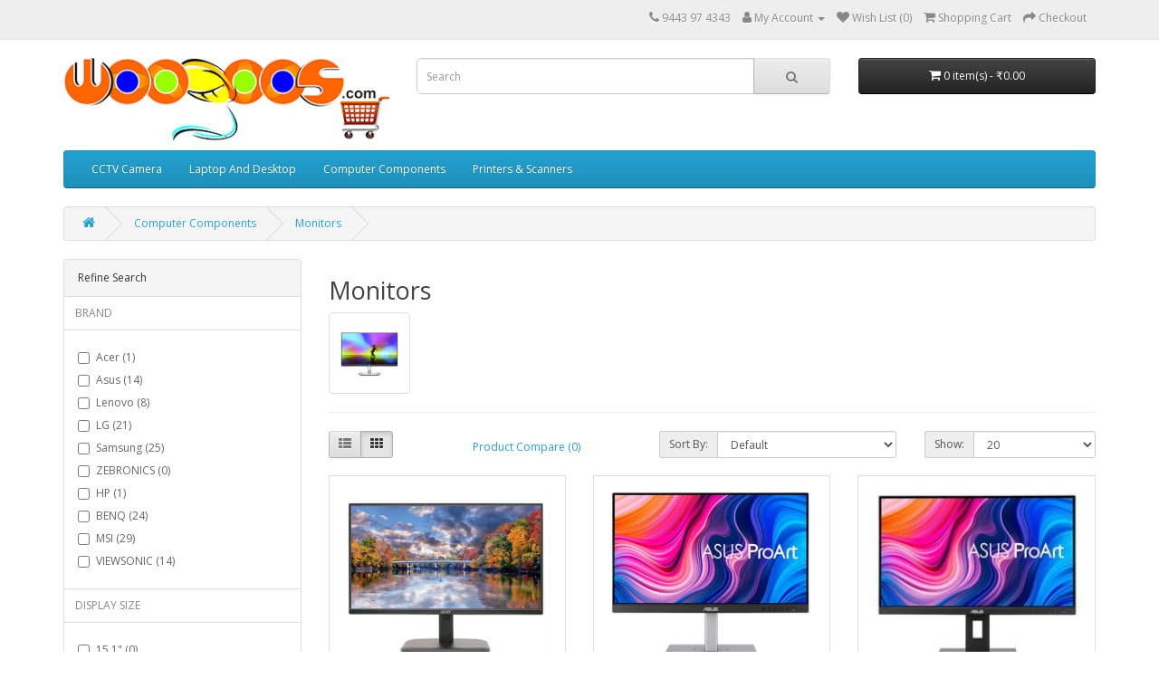

--- FILE ---
content_type: text/html; charset=utf-8
request_url: https://woogoos.com/index.php?route=product/category&path=25_28
body_size: 8696
content:
<!DOCTYPE html>
<!--[if IE]><![endif]-->
<!--[if IE 8 ]><html dir="ltr" lang="en" class="ie8"><![endif]-->
<!--[if IE 9 ]><html dir="ltr" lang="en" class="ie9"><![endif]-->
<!--[if (gt IE 9)|!(IE)]><!-->
<html dir="ltr" lang="en">
<!--<![endif]-->
<head>
<meta charset="UTF-8" />
<meta name="viewport" content="width=device-width, initial-scale=1">
<meta http-equiv="X-UA-Compatible" content="IE=edge">
<title>Monitors</title>
<base href="https://woogoos.com/" />
<script src="catalog/view/javascript/jquery/jquery-2.1.1.min.js" type="text/javascript"></script>
<link href="catalog/view/javascript/bootstrap/css/bootstrap.min.css" rel="stylesheet" media="screen" />
<script src="catalog/view/javascript/bootstrap/js/bootstrap.min.js" type="text/javascript"></script>
<link href="catalog/view/javascript/font-awesome/css/font-awesome.min.css" rel="stylesheet" type="text/css" />
<link href="//fonts.googleapis.com/css?family=Open+Sans:400,400i,300,700" rel="stylesheet" type="text/css" />
<link href="catalog/view/theme/default/stylesheet/stylesheet.css" rel="stylesheet">
<script src="catalog/view/javascript/common.js" type="text/javascript"></script>
<link href="https://woogoos.com/index.php?route=product/category&amp;path=28" rel="canonical" />
<link href="https://woogoos.com/index.php?route=product/category&amp;path=28&amp;page=2" rel="next" />
<link href="https://woogoos.com/image/catalog/cart.png" rel="icon" />

			</head>
						 
			
<body>
<nav id="top">
  <div class="container"> 
    
    <div id="top-links" class="nav pull-right">
      <ul class="list-inline">
        <li><a href="https://woogoos.com/index.php?route=information/contact"><i class="fa fa-phone"></i></a> <span class="hidden-xs hidden-sm hidden-md">9443 97 4343</span></li>
        <li class="dropdown"><a href="https://woogoos.com/index.php?route=account/account" title="My Account" class="dropdown-toggle" data-toggle="dropdown"><i class="fa fa-user"></i> <span class="hidden-xs hidden-sm hidden-md">My Account</span> <span class="caret"></span></a>
          <ul class="dropdown-menu dropdown-menu-right">
                        <li><a href="https://woogoos.com/index.php?route=account/register">Register</a></li>
            <li><a href="https://woogoos.com/index.php?route=account/login">Login</a></li>
                      </ul>
        </li>
        <li><a href="https://woogoos.com/index.php?route=account/wishlist" id="wishlist-total" title="Wish List (0)"><i class="fa fa-heart"></i> <span class="hidden-xs hidden-sm hidden-md">Wish List (0)</span></a></li>
        <li><a href="https://woogoos.com/index.php?route=checkout/cart" title="Shopping Cart"><i class="fa fa-shopping-cart"></i> <span class="hidden-xs hidden-sm hidden-md">Shopping Cart</span></a></li>
        <li><a href="https://woogoos.com/index.php?route=checkout/checkout" title="Checkout"><i class="fa fa-share"></i> <span class="hidden-xs hidden-sm hidden-md">Checkout</span></a></li>
      </ul>
    </div>
  </div>
</nav>
<header>
  <div class="container">
    <div class="row">
      <div class="col-sm-4">
        <div id="logo"><a href="https://woogoos.com/index.php?route=common/home"><img src="https://woogoos.com/image/catalog/logo/Woogoos.png" title="woogoos (WINTECH)" alt="woogoos (WINTECH)" class="img-responsive" /></a></div>
      </div>
      <div class="col-sm-5"><div id="search" class="input-group">
  <input type="text" name="search" value="" placeholder="Search" class="form-control input-lg" />
  <span class="input-group-btn">
    <button type="button" class="btn btn-default btn-lg"><i class="fa fa-search"></i></button>
  </span>
</div></div>
      <div class="col-sm-3"><div id="cart" class="btn-group btn-block">
  <button type="button" data-toggle="dropdown" data-loading-text="Loading..." class="btn btn-inverse btn-block btn-lg dropdown-toggle"><i class="fa fa-shopping-cart"></i> <span id="cart-total">0 item(s) - ₹0.00</span></button>
  <ul class="dropdown-menu pull-right">
        <li>
      <p class="text-center">Your shopping cart is empty!</p>
    </li>
      </ul>
</div>
</div>
    </div>
  </div>
</header>
<div class="container">
  <nav id="menu" class="navbar">
    <div class="navbar-header"><span id="category" class="visible-xs">Categories</span>
      <button type="button" class="btn btn-navbar navbar-toggle" data-toggle="collapse" data-target=".navbar-ex1-collapse"><i class="fa fa-bars"></i></button>
    </div>
    <div class="collapse navbar-collapse navbar-ex1-collapse">
      <ul class="nav navbar-nav">
                        <li class="dropdown"><a href="https://woogoos.com/index.php?route=product/category&amp;path=70" class="dropdown-toggle" data-toggle="dropdown">CCTV Camera</a>
          <div class="dropdown-menu">
            <div class="dropdown-inner">               <ul class="list-unstyled">
                                <li><a href="https://woogoos.com/index.php?route=product/category&amp;path=70_108">Adapter (8)</a></li>
                                <li><a href="https://woogoos.com/index.php?route=product/category&amp;path=70_71">Cameras (61)</a></li>
                                <li><a href="https://woogoos.com/index.php?route=product/category&amp;path=70_72">Camera Accessories (31)</a></li>
                                <li><a href="https://woogoos.com/index.php?route=product/category&amp;path=70_91">DVR (13)</a></li>
                                <li><a href="https://woogoos.com/index.php?route=product/category&amp;path=70_107">NVR (16)</a></li>
                                <li><a href="https://woogoos.com/index.php?route=product/category&amp;path=70_93">Power Supply (10)</a></li>
                                <li><a href="https://woogoos.com/index.php?route=product/category&amp;path=70_92">Rack (9)</a></li>
                                <li><a href="https://woogoos.com/index.php?route=product/category&amp;path=70_121">XVR (7)</a></li>
                                <li><a href="https://woogoos.com/index.php?route=product/category&amp;path=70_106">COMBO (12)</a></li>
                              </ul>
              </div>
            <a href="https://woogoos.com/index.php?route=product/category&amp;path=70" class="see-all">Show All CCTV Camera</a> </div>
        </li>
                                <li class="dropdown"><a href="https://woogoos.com/index.php?route=product/category&amp;path=18" class="dropdown-toggle" data-toggle="dropdown">Laptop And Desktop</a>
          <div class="dropdown-menu">
            <div class="dropdown-inner">               <ul class="list-unstyled">
                                <li><a href="https://woogoos.com/index.php?route=product/category&amp;path=18_45">Assembled (12)</a></li>
                                <li><a href="https://woogoos.com/index.php?route=product/category&amp;path=18_46">Laptop (0)</a></li>
                              </ul>
              </div>
            <a href="https://woogoos.com/index.php?route=product/category&amp;path=18" class="see-all">Show All Laptop And Desktop</a> </div>
        </li>
                                <li class="dropdown"><a href="https://woogoos.com/index.php?route=product/category&amp;path=25" class="dropdown-toggle" data-toggle="dropdown">Computer Components</a>
          <div class="dropdown-menu">
            <div class="dropdown-inner">               <ul class="list-unstyled">
                                <li><a href="https://woogoos.com/index.php?route=product/category&amp;path=25_31">Processors (63)</a></li>
                                <li><a href="https://woogoos.com/index.php?route=product/category&amp;path=25_35">Storage (37)</a></li>
                                <li><a href="https://woogoos.com/index.php?route=product/category&amp;path=25_62">MotherBoards (69)</a></li>
                                <li><a href="https://woogoos.com/index.php?route=product/category&amp;path=25_66">Ram (58)</a></li>
                                <li><a href="https://woogoos.com/index.php?route=product/category&amp;path=25_101">Cabinet (63)</a></li>
                                <li><a href="https://woogoos.com/index.php?route=product/category&amp;path=25_76">SMPS (22)</a></li>
                                <li><a href="https://woogoos.com/index.php?route=product/category&amp;path=25_98">Graphic Card (34)</a></li>
                                <li><a href="https://woogoos.com/index.php?route=product/category&amp;path=25_61">Keyboard &amp; Mouse (22)</a></li>
                                <li><a href="https://woogoos.com/index.php?route=product/category&amp;path=25_28">Monitors (143)</a></li>
                                <li><a href="https://woogoos.com/index.php?route=product/category&amp;path=25_30">UPS (19)</a></li>
                                <li><a href="https://woogoos.com/index.php?route=product/category&amp;path=25_32">Web Cameras (18)</a></li>
                              </ul>
              </div>
            <a href="https://woogoos.com/index.php?route=product/category&amp;path=25" class="see-all">Show All Computer Components</a> </div>
        </li>
                                <li class="dropdown"><a href="https://woogoos.com/index.php?route=product/category&amp;path=20" class="dropdown-toggle" data-toggle="dropdown">Printers &amp; Scanners</a>
          <div class="dropdown-menu">
            <div class="dropdown-inner">               <ul class="list-unstyled">
                                <li><a href="https://woogoos.com/index.php?route=product/category&amp;path=20_27">Printers (9)</a></li>
                                <li><a href="https://woogoos.com/index.php?route=product/category&amp;path=20_26">Scanners (6)</a></li>
                              </ul>
              </div>
            <a href="https://woogoos.com/index.php?route=product/category&amp;path=20" class="see-all">Show All Printers &amp; Scanners</a> </div>
        </li>
                      </ul>
    </div>
  </nav>
</div>
 
<div id="product-category" class="container">
  <ul class="breadcrumb">
        <li><a href="https://woogoos.com/index.php?route=common/home"><i class="fa fa-home"></i></a></li>
        <li><a href="https://woogoos.com/index.php?route=product/category&amp;path=25">Computer Components</a></li>
        <li><a href="https://woogoos.com/index.php?route=product/category&amp;path=25_28">Monitors</a></li>
      </ul>
  <div class="row"><aside id="column-left" class="col-sm-3 hidden-xs">
    <div class="panel panel-default">
  <div class="panel-heading">Refine Search</div>
  <div class="list-group">  <a class="list-group-item">BRAND</a>
    <div class="list-group-item">
      <div id="filter-group2">        <div class="checkbox">
          <label>            <input type="checkbox" name="filter[]" value="74" />
            Acer (1)
            </label>
        </div>
                <div class="checkbox">
          <label>            <input type="checkbox" name="filter[]" value="23" />
            Asus (14)
            </label>
        </div>
                <div class="checkbox">
          <label>            <input type="checkbox" name="filter[]" value="26" />
            Lenovo (8)
            </label>
        </div>
                <div class="checkbox">
          <label>            <input type="checkbox" name="filter[]" value="216" />
            LG (21)
            </label>
        </div>
                <div class="checkbox">
          <label>            <input type="checkbox" name="filter[]" value="27" />
            Samsung (25)
            </label>
        </div>
                <div class="checkbox">
          <label>            <input type="checkbox" name="filter[]" value="280" />
            ZEBRONICS (0)
            </label>
        </div>
                <div class="checkbox">
          <label>            <input type="checkbox" name="filter[]" value="290" />
            HP (1)
            </label>
        </div>
                <div class="checkbox">
          <label>            <input type="checkbox" name="filter[]" value="291" />
            BENQ (24)
            </label>
        </div>
                <div class="checkbox">
          <label>            <input type="checkbox" name="filter[]" value="292" />
            MSI (29)
            </label>
        </div>
                <div class="checkbox">
          <label>            <input type="checkbox" name="filter[]" value="293" />
            VIEWSONIC (14)
            </label>
        </div>
        </div>
    </div>
     <a class="list-group-item">DISPLAY SIZE</a>
    <div class="list-group-item">
      <div id="filter-group16">        <div class="checkbox">
          <label>            <input type="checkbox" name="filter[]" value="189" />
            15.1&quot; (0)
            </label>
        </div>
                <div class="checkbox">
          <label>            <input type="checkbox" name="filter[]" value="190" />
            15.4&quot; (0)
            </label>
        </div>
                <div class="checkbox">
          <label>            <input type="checkbox" name="filter[]" value="191" />
            15.6&quot; (1)
            </label>
        </div>
                <div class="checkbox">
          <label>            <input type="checkbox" name="filter[]" value="192" />
            18&quot; (0)
            </label>
        </div>
                <div class="checkbox">
          <label>            <input type="checkbox" name="filter[]" value="193" />
            18.5&quot; (0)
            </label>
        </div>
                <div class="checkbox">
          <label>            <input type="checkbox" name="filter[]" value="194" />
            19&quot; (1)
            </label>
        </div>
                <div class="checkbox">
          <label>            <input type="checkbox" name="filter[]" value="195" />
            19.5&quot; (0)
            </label>
        </div>
                <div class="checkbox">
          <label>            <input type="checkbox" name="filter[]" value="196" />
            20&quot; (0)
            </label>
        </div>
                <div class="checkbox">
          <label>            <input type="checkbox" name="filter[]" value="197" />
            21.5&quot; (1)
            </label>
        </div>
                <div class="checkbox">
          <label>            <input type="checkbox" name="filter[]" value="198" />
            22&quot; (9)
            </label>
        </div>
                <div class="checkbox">
          <label>            <input type="checkbox" name="filter[]" value="199" />
            23.8&quot; (0)
            </label>
        </div>
                <div class="checkbox">
          <label>            <input type="checkbox" name="filter[]" value="200" />
            24&quot; (33)
            </label>
        </div>
                <div class="checkbox">
          <label>            <input type="checkbox" name="filter[]" value="201" />
            25&quot; (9)
            </label>
        </div>
                <div class="checkbox">
          <label>            <input type="checkbox" name="filter[]" value="202" />
            27&quot; (61)
            </label>
        </div>
                <div class="checkbox">
          <label>            <input type="checkbox" name="filter[]" value="203" />
            32&quot; (17)
            </label>
        </div>
                <div class="checkbox">
          <label>            <input type="checkbox" name="filter[]" value="204" />
            34&quot; (6)
            </label>
        </div>
                <div class="checkbox">
          <label>            <input type="checkbox" name="filter[]" value="205" />
            38&quot; (0)
            </label>
        </div>
                <div class="checkbox">
          <label>            <input type="checkbox" name="filter[]" value="206" />
            43&quot; (0)
            </label>
        </div>
                <div class="checkbox">
          <label>            <input type="checkbox" name="filter[]" value="295" />
            49&quot; (2)
            </label>
        </div>
        </div>
    </div>
     <a class="list-group-item">DISPLAY</a>
    <div class="list-group-item">
      <div id="filter-group34">        <div class="checkbox">
          <label>            <input type="checkbox" name="filter[]" value="296" />
            5K HDR (1)
            </label>
        </div>
                <div class="checkbox">
          <label>            <input type="checkbox" name="filter[]" value="297" />
            DQHD (2)
            </label>
        </div>
                <div class="checkbox">
          <label>            <input type="checkbox" name="filter[]" value="298" />
            FHD (77)
            </label>
        </div>
                <div class="checkbox">
          <label>            <input type="checkbox" name="filter[]" value="299" />
            HD (2)
            </label>
        </div>
                <div class="checkbox">
          <label>            <input type="checkbox" name="filter[]" value="300" />
            QHD (20)
            </label>
        </div>
                <div class="checkbox">
          <label>            <input type="checkbox" name="filter[]" value="301" />
            UHD (19)
            </label>
        </div>
                <div class="checkbox">
          <label>            <input type="checkbox" name="filter[]" value="302" />
            UWQHD (6)
            </label>
        </div>
                <div class="checkbox">
          <label>            <input type="checkbox" name="filter[]" value="303" />
            WFHD (1)
            </label>
        </div>
                <div class="checkbox">
          <label>            <input type="checkbox" name="filter[]" value="304" />
            WQHD (11)
            </label>
        </div>
                <div class="checkbox">
          <label>            <input type="checkbox" name="filter[]" value="305" />
            WQXGA (1)
            </label>
        </div>
        </div>
    </div>
     <a class="list-group-item">RESOLUTION</a>
    <div class="list-group-item">
      <div id="filter-group10">        <div class="checkbox">
          <label>            <input type="checkbox" name="filter[]" value="317" />
            1366 x 768 (1)
            </label>
        </div>
                <div class="checkbox">
          <label>            <input type="checkbox" name="filter[]" value="318" />
            1920 x 1080 (79)
            </label>
        </div>
                <div class="checkbox">
          <label>            <input type="checkbox" name="filter[]" value="319" />
            2560 x 1080 (3)
            </label>
        </div>
                <div class="checkbox">
          <label>            <input type="checkbox" name="filter[]" value="320" />
            2560 x 1440 (30)
            </label>
        </div>
                <div class="checkbox">
          <label>            <input type="checkbox" name="filter[]" value="321" />
            2560 x 1600 (2)
            </label>
        </div>
                <div class="checkbox">
          <label>            <input type="checkbox" name="filter[]" value="322" />
            3440 x 1440 (6)
            </label>
        </div>
                <div class="checkbox">
          <label>            <input type="checkbox" name="filter[]" value="323" />
            3840 x 2160 (19)
            </label>
        </div>
                <div class="checkbox">
          <label>            <input type="checkbox" name="filter[]" value="324" />
            5120 x 1440 (2)
            </label>
        </div>
                <div class="checkbox">
          <label>            <input type="checkbox" name="filter[]" value="325" />
            5120 x 2880 (1)
            </label>
        </div>
        </div>
    </div>
     <a class="list-group-item">RESPONSE TIME</a>
    <div class="list-group-item">
      <div id="filter-group35">        <div class="checkbox">
          <label>            <input type="checkbox" name="filter[]" value="306" />
            0.03 ms (8)
            </label>
        </div>
                <div class="checkbox">
          <label>            <input type="checkbox" name="filter[]" value="307" />
            0.1 ms (1)
            </label>
        </div>
                <div class="checkbox">
          <label>            <input type="checkbox" name="filter[]" value="308" />
            0.5 ms (14)
            </label>
        </div>
                <div class="checkbox">
          <label>            <input type="checkbox" name="filter[]" value="309" />
            1 ms (60)
            </label>
        </div>
                <div class="checkbox">
          <label>            <input type="checkbox" name="filter[]" value="310" />
            4 ms (11)
            </label>
        </div>
                <div class="checkbox">
          <label>            <input type="checkbox" name="filter[]" value="311" />
            5 ms (46)
            </label>
        </div>
        </div>
    </div>
     <a class="list-group-item">PANEL TYPE</a>
    <div class="list-group-item">
      <div id="filter-group36">        <div class="checkbox">
          <label>            <input type="checkbox" name="filter[]" value="312" />
            IPS (99)
            </label>
        </div>
                <div class="checkbox">
          <label>            <input type="checkbox" name="filter[]" value="313" />
            OLED (6)
            </label>
        </div>
                <div class="checkbox">
          <label>            <input type="checkbox" name="filter[]" value="314" />
            QD-OLED (3)
            </label>
        </div>
                <div class="checkbox">
          <label>            <input type="checkbox" name="filter[]" value="315" />
            TN (3)
            </label>
        </div>
                <div class="checkbox">
          <label>            <input type="checkbox" name="filter[]" value="316" />
            VA (26)
            </label>
        </div>
        </div>
    </div>
     <a class="list-group-item">Connectivity</a>
    <div class="list-group-item">
      <div id="filter-group12">        <div class="checkbox">
          <label>            <input type="checkbox" name="filter[]" value="345" />
            DISPLAY PORT (97)
            </label>
        </div>
                <div class="checkbox">
          <label>            <input type="checkbox" name="filter[]" value="346" />
            DSUB (5)
            </label>
        </div>
                <div class="checkbox">
          <label>            <input type="checkbox" name="filter[]" value="210" />
            HDMI (132)
            </label>
        </div>
                <div class="checkbox">
          <label>            <input type="checkbox" name="filter[]" value="347" />
            HDMI 2.0 (0)
            </label>
        </div>
                <div class="checkbox">
          <label>            <input type="checkbox" name="filter[]" value="348" />
            USB (9)
            </label>
        </div>
                <div class="checkbox">
          <label>            <input type="checkbox" name="filter[]" value="349" />
            USB-C (17)
            </label>
        </div>
                <div class="checkbox">
          <label>            <input type="checkbox" name="filter[]" value="352" />
            USB 3.2 (1)
            </label>
        </div>
                <div class="checkbox">
          <label>            <input type="checkbox" name="filter[]" value="209" />
            VGA (20)
            </label>
        </div>
        </div>
    </div>
     <a class="list-group-item">REFRESH RATE</a>
    <div class="list-group-item">
      <div id="filter-group37">        <div class="checkbox">
          <label>            <input type="checkbox" name="filter[]" value="326" />
            60 HZ (24)
            </label>
        </div>
                <div class="checkbox">
          <label>            <input type="checkbox" name="filter[]" value="327" />
            75 HZ (19)
            </label>
        </div>
                <div class="checkbox">
          <label>            <input type="checkbox" name="filter[]" value="328" />
            100 HZ (33)
            </label>
        </div>
                <div class="checkbox">
          <label>            <input type="checkbox" name="filter[]" value="329" />
            144 HZ (5)
            </label>
        </div>
                <div class="checkbox">
          <label>            <input type="checkbox" name="filter[]" value="330" />
            160 HZ (2)
            </label>
        </div>
                <div class="checkbox">
          <label>            <input type="checkbox" name="filter[]" value="331" />
            165 HZ (7)
            </label>
        </div>
                <div class="checkbox">
          <label>            <input type="checkbox" name="filter[]" value="332" />
            175 HZ (1)
            </label>
        </div>
                <div class="checkbox">
          <label>            <input type="checkbox" name="filter[]" value="333" />
            180 HZ (28)
            </label>
        </div>
                <div class="checkbox">
          <label>            <input type="checkbox" name="filter[]" value="334" />
            200 HZ (3)
            </label>
        </div>
                <div class="checkbox">
          <label>            <input type="checkbox" name="filter[]" value="335" />
            220 HZ (1)
            </label>
        </div>
                <div class="checkbox">
          <label>            <input type="checkbox" name="filter[]" value="336" />
            240 HZ (10)
            </label>
        </div>
                <div class="checkbox">
          <label>            <input type="checkbox" name="filter[]" value="337" />
            250 HZ (1)
            </label>
        </div>
                <div class="checkbox">
          <label>            <input type="checkbox" name="filter[]" value="338" />
            280 HZ (1)
            </label>
        </div>
                <div class="checkbox">
          <label>            <input type="checkbox" name="filter[]" value="339" />
            300 HZ (2)
            </label>
        </div>
                <div class="checkbox">
          <label>            <input type="checkbox" name="filter[]" value="340" />
            360 HZ (1)
            </label>
        </div>
                <div class="checkbox">
          <label>            <input type="checkbox" name="filter[]" value="341" />
            380 HZ (1)
            </label>
        </div>
                <div class="checkbox">
          <label>            <input type="checkbox" name="filter[]" value="342" />
            400 HZ (1)
            </label>
        </div>
        </div>
    </div>
     <a class="list-group-item">SCREEN SURFACE</a>
    <div class="list-group-item">
      <div id="filter-group38">        <div class="checkbox">
          <label>            <input type="checkbox" name="filter[]" value="343" />
            CURVED (20)
            </label>
        </div>
                <div class="checkbox">
          <label>            <input type="checkbox" name="filter[]" value="344" />
            FLAT (116)
            </label>
        </div>
        </div>
    </div>
    </div>
  <div class="panel-footer text-right">
    <button type="button" id="button-filter" class="btn btn-primary">Refine Search</button>
  </div>
</div>
<script type="text/javascript"><!--
$('#button-filter').on('click', function() {
	filter = [];

	$('input[name^=\'filter\']:checked').each(function(element) {
		filter.push(this.value);
	});

	location = 'https://woogoos.com/index.php?route=product/category&path=25_28&filter=' + filter.join(',');
});
//--></script> 

  </aside>

                <div id="content" class="col-sm-9">
      <h2>Monitors</h2>
            <div class="row">         <div class="col-sm-2"><img src="https://woogoos.com/image/cache/catalog/demo/dell%2024%20s2421h%201-80x80.jpg" alt="Monitors" title="Monitors" class="img-thumbnail" /></div>
                </div>
      <hr>
                        <div class="row">
        <div class="col-md-2 col-sm-6 hidden-xs">
          <div class="btn-group btn-group-sm">
            <button type="button" id="list-view" class="btn btn-default" data-toggle="tooltip" title="List"><i class="fa fa-th-list"></i></button>
            <button type="button" id="grid-view" class="btn btn-default" data-toggle="tooltip" title="Grid"><i class="fa fa-th"></i></button>
          </div>
        </div>
        <div class="col-md-3 col-sm-6">
          <div class="form-group"><a href="https://woogoos.com/index.php?route=product/compare" id="compare-total" class="btn btn-link">Product Compare (0)</a></div>
        </div>
        <div class="col-md-4 col-xs-6">
          <div class="form-group input-group input-group-sm">
            <label class="input-group-addon" for="input-sort">Sort By:</label>
            <select id="input-sort" class="form-control" onchange="location = this.value;">
                                          <option value="https://woogoos.com/index.php?route=product/category&amp;path=25_28&amp;sort=p.sort_order&amp;order=ASC" selected="selected">Default</option>
                                                        <option value="https://woogoos.com/index.php?route=product/category&amp;path=25_28&amp;sort=pd.name&amp;order=ASC">Name (A - Z)</option>
                                                        <option value="https://woogoos.com/index.php?route=product/category&amp;path=25_28&amp;sort=pd.name&amp;order=DESC">Name (Z - A)</option>
                                                        <option value="https://woogoos.com/index.php?route=product/category&amp;path=25_28&amp;sort=p.price&amp;order=ASC">Price (Low &gt; High)</option>
                                                        <option value="https://woogoos.com/index.php?route=product/category&amp;path=25_28&amp;sort=p.price&amp;order=DESC">Price (High &gt; Low)</option>
                                                        <option value="https://woogoos.com/index.php?route=product/category&amp;path=25_28&amp;sort=rating&amp;order=DESC">Rating (Highest)</option>
                                                        <option value="https://woogoos.com/index.php?route=product/category&amp;path=25_28&amp;sort=rating&amp;order=ASC">Rating (Lowest)</option>
                                                        <option value="https://woogoos.com/index.php?route=product/category&amp;path=25_28&amp;sort=p.model&amp;order=ASC">Model (A - Z)</option>
                                                        <option value="https://woogoos.com/index.php?route=product/category&amp;path=25_28&amp;sort=p.model&amp;order=DESC">Model (Z - A)</option>
                                        </select>
          </div>
        </div>
        <div class="col-md-3 col-xs-6">
          <div class="form-group input-group input-group-sm">
            <label class="input-group-addon" for="input-limit">Show:</label>
            <select id="input-limit" class="form-control" onchange="location = this.value;">
                                          <option value="https://woogoos.com/index.php?route=product/category&amp;path=25_28&amp;limit=20" selected="selected">20</option>
                                                        <option value="https://woogoos.com/index.php?route=product/category&amp;path=25_28&amp;limit=25">25</option>
                                                        <option value="https://woogoos.com/index.php?route=product/category&amp;path=25_28&amp;limit=50">50</option>
                                                        <option value="https://woogoos.com/index.php?route=product/category&amp;path=25_28&amp;limit=75">75</option>
                                                        <option value="https://woogoos.com/index.php?route=product/category&amp;path=25_28&amp;limit=100">100</option>
                                        </select>
          </div>
        </div>
      </div>
      <div class="row">         <div class="product-layout product-list col-xs-12">
          <div class="product-thumb">
            <div class="image"><a href="https://woogoos.com/index.php?route=product/product&amp;path=25_28&amp;product_id=2541"><img src="https://woogoos.com/image/cache/catalog/MONITOR/MONITOR%20LG11334-228x228.png" alt="Acer EK220Q H3bi 22 Inch Monitor" title="Acer EK220Q H3bi 22 Inch Monitor" class="img-responsive" /></a></div>
            <div>
              <div class="caption">
                <h4><a href="https://woogoos.com/index.php?route=product/product&amp;path=25_28&amp;product_id=2541">Acer EK220Q H3bi 22 Inch Monitor</a></h4>
                <p>(To fix this product in your
Doorstep, Contact our below listed Service centre)SPECIFICATION:

Sc..</p>
                                <p class="price">                   ₹5,510.00
                                     </p>
                                 </div>
              <div class="button-group">
                <button type="button" onclick="cart.add('2541', '1');"><i class="fa fa-shopping-cart"></i> <span class="hidden-xs hidden-sm hidden-md">Add to Cart</span></button>
                <button type="button" data-toggle="tooltip" title="Add to Wish List" onclick="wishlist.add('2541');"><i class="fa fa-heart"></i></button>
                <button type="button" data-toggle="tooltip" title="Compare this Product" onclick="compare.add('2541');"><i class="fa fa-exchange"></i></button>
              </div>
            </div>
          </div>
        </div>
                <div class="product-layout product-list col-xs-12">
          <div class="product-thumb">
            <div class="image"><a href="https://woogoos.com/index.php?route=product/product&amp;path=25_28&amp;product_id=2636"><img src="https://woogoos.com/image/cache/catalog/MONITOR/asus%20pro%2001-228x228.png" alt="Asus ProArt Display PA247CV Professional Monitor" title="Asus ProArt Display PA247CV Professional Monitor" class="img-responsive" /></a></div>
            <div>
              <div class="caption">
                <h4><a href="https://woogoos.com/index.php?route=product/product&amp;path=25_28&amp;product_id=2636">Asus ProArt Display PA247CV Professional Monitor</a></h4>
                <p>(To
fix this product in your Doorstep, Contact our below listed Service centre)Screen Size: 24 inch..</p>
                                <p class="price">                   ₹21,419.00
                                     </p>
                                 </div>
              <div class="button-group">
                <button type="button" onclick="cart.add('2636', '1');"><i class="fa fa-shopping-cart"></i> <span class="hidden-xs hidden-sm hidden-md">Add to Cart</span></button>
                <button type="button" data-toggle="tooltip" title="Add to Wish List" onclick="wishlist.add('2636');"><i class="fa fa-heart"></i></button>
                <button type="button" data-toggle="tooltip" title="Compare this Product" onclick="compare.add('2636');"><i class="fa fa-exchange"></i></button>
              </div>
            </div>
          </div>
        </div>
                <div class="product-layout product-list col-xs-12">
          <div class="product-thumb">
            <div class="image"><a href="https://woogoos.com/index.php?route=product/product&amp;path=25_28&amp;product_id=2655"><img src="https://woogoos.com/image/cache/catalog/MONITOR/ASUS%20RAINBOW%20COLOR%20MONITOR-228x228.jpg" alt="Asus ProArt Display PA278QV Professional Monitor" title="Asus ProArt Display PA278QV Professional Monitor" class="img-responsive" /></a></div>
            <div>
              <div class="caption">
                <h4><a href="https://woogoos.com/index.php?route=product/product&amp;path=25_28&amp;product_id=2655">Asus ProArt Display PA278QV Professional Monitor</a></h4>
                <p>(To
fix this product in your Doorstep, Contact our below listed Service centre)Monitor Specificatio..</p>
                                <p class="price">                   ₹30,749.00
                                     </p>
                                 </div>
              <div class="button-group">
                <button type="button" onclick="cart.add('2655', '1');"><i class="fa fa-shopping-cart"></i> <span class="hidden-xs hidden-sm hidden-md">Add to Cart</span></button>
                <button type="button" data-toggle="tooltip" title="Add to Wish List" onclick="wishlist.add('2655');"><i class="fa fa-heart"></i></button>
                <button type="button" data-toggle="tooltip" title="Compare this Product" onclick="compare.add('2655');"><i class="fa fa-exchange"></i></button>
              </div>
            </div>
          </div>
        </div>
                <div class="product-layout product-list col-xs-12">
          <div class="product-thumb">
            <div class="image"><a href="https://woogoos.com/index.php?route=product/product&amp;path=25_28&amp;product_id=2689"><img src="https://woogoos.com/image/cache/catalog/MONITOR/ASUS%20PROART%20445566-228x228.jpg" alt="Asus ProArt Display PA279CRV 27 inch 4K Monitor" title="Asus ProArt Display PA279CRV 27 inch 4K Monitor" class="img-responsive" /></a></div>
            <div>
              <div class="caption">
                <h4><a href="https://woogoos.com/index.php?route=product/product&amp;path=25_28&amp;product_id=2689">Asus ProArt Display PA279CRV 27 inch 4K Monitor</a></h4>
                <p>(To fix this product in your Doorstep, Contact our below listed Service centre)SPECIFICATION:
Scree..</p>
                                <p class="price">                   ₹55,880.00
                                     </p>
                                 </div>
              <div class="button-group">
                <button type="button" onclick="cart.add('2689', '1');"><i class="fa fa-shopping-cart"></i> <span class="hidden-xs hidden-sm hidden-md">Add to Cart</span></button>
                <button type="button" data-toggle="tooltip" title="Add to Wish List" onclick="wishlist.add('2689');"><i class="fa fa-heart"></i></button>
                <button type="button" data-toggle="tooltip" title="Compare this Product" onclick="compare.add('2689');"><i class="fa fa-exchange"></i></button>
              </div>
            </div>
          </div>
        </div>
                <div class="product-layout product-list col-xs-12">
          <div class="product-thumb">
            <div class="image"><a href="https://woogoos.com/index.php?route=product/product&amp;path=25_28&amp;product_id=2701"><img src="https://woogoos.com/image/cache/catalog/MONITOR/ASUS%20PROART%20445566-228x228.jpg" alt="Asus ProArt PA27JCV 27 Inch 5K HDR Professional Monitor" title="Asus ProArt PA27JCV 27 Inch 5K HDR Professional Monitor" class="img-responsive" /></a></div>
            <div>
              <div class="caption">
                <h4><a href="https://woogoos.com/index.php?route=product/product&amp;path=25_28&amp;product_id=2701">Asus ProArt PA27JCV 27 Inch 5K HDR Professional Monitor</a></h4>
                <p>MONITOR SPECIFICATION
(To fix this product in your Doorstep, Contact our below listed Service centr..</p>
                                <p class="price">                   ₹88,649.00
                                     </p>
                                 </div>
              <div class="button-group">
                <button type="button" onclick="cart.add('2701', '1');"><i class="fa fa-shopping-cart"></i> <span class="hidden-xs hidden-sm hidden-md">Add to Cart</span></button>
                <button type="button" data-toggle="tooltip" title="Add to Wish List" onclick="wishlist.add('2701');"><i class="fa fa-heart"></i></button>
                <button type="button" data-toggle="tooltip" title="Compare this Product" onclick="compare.add('2701');"><i class="fa fa-exchange"></i></button>
              </div>
            </div>
          </div>
        </div>
                <div class="product-layout product-list col-xs-12">
          <div class="product-thumb">
            <div class="image"><a href="https://woogoos.com/index.php?route=product/product&amp;path=25_28&amp;product_id=2667"><img src="https://woogoos.com/image/cache/catalog/MONITOR/ASUS%20FENCING%20MONITOR-228x228.jpg" alt="Asus ROG Strix XG259QNS 25 Inch FHD Gaming Monitor" title="Asus ROG Strix XG259QNS 25 Inch FHD Gaming Monitor" class="img-responsive" /></a></div>
            <div>
              <div class="caption">
                <h4><a href="https://woogoos.com/index.php?route=product/product&amp;path=25_28&amp;product_id=2667">Asus ROG Strix XG259QNS 25 Inch FHD Gaming Monitor</a></h4>
                <p>(To
fix this product in your Doorstep, Contact our below listed Service centre)Monitor Specificatio..</p>
                                <p class="price">                   ₹36,500.00
                                     </p>
                                 </div>
              <div class="button-group">
                <button type="button" onclick="cart.add('2667', '1');"><i class="fa fa-shopping-cart"></i> <span class="hidden-xs hidden-sm hidden-md">Add to Cart</span></button>
                <button type="button" data-toggle="tooltip" title="Add to Wish List" onclick="wishlist.add('2667');"><i class="fa fa-heart"></i></button>
                <button type="button" data-toggle="tooltip" title="Compare this Product" onclick="compare.add('2667');"><i class="fa fa-exchange"></i></button>
              </div>
            </div>
          </div>
        </div>
                <div class="product-layout product-list col-xs-12">
          <div class="product-thumb">
            <div class="image"><a href="https://woogoos.com/index.php?route=product/product&amp;path=25_28&amp;product_id=2652"><img src="https://woogoos.com/image/cache/catalog/MONITOR/msi%20mag%20red%20screen-228x228.jpg" alt="Asus Rog Strix XG27ACS 27-inch Gaming Monitor" title="Asus Rog Strix XG27ACS 27-inch Gaming Monitor" class="img-responsive" /></a></div>
            <div>
              <div class="caption">
                <h4><a href="https://woogoos.com/index.php?route=product/product&amp;path=25_28&amp;product_id=2652">Asus Rog Strix XG27ACS 27-inch Gaming Monitor</a></h4>
                <p>(To
fix this product in your Doorstep, Contact our below listed Service centre)Monitor Specificatio..</p>
                                <p class="price">                   ₹27,850.00
                                     </p>
                                 </div>
              <div class="button-group">
                <button type="button" onclick="cart.add('2652', '1');"><i class="fa fa-shopping-cart"></i> <span class="hidden-xs hidden-sm hidden-md">Add to Cart</span></button>
                <button type="button" data-toggle="tooltip" title="Add to Wish List" onclick="wishlist.add('2652');"><i class="fa fa-heart"></i></button>
                <button type="button" data-toggle="tooltip" title="Compare this Product" onclick="compare.add('2652');"><i class="fa fa-exchange"></i></button>
              </div>
            </div>
          </div>
        </div>
                <div class="product-layout product-list col-xs-12">
          <div class="product-thumb">
            <div class="image"><a href="https://woogoos.com/index.php?route=product/product&amp;path=25_28&amp;product_id=2680"><img src="https://woogoos.com/image/cache/catalog/MONITOR/msi%20mag%20red%20screen-228x228.jpg" alt="Asus ROG Strix XG27UCS 27 Inch Gaming Monitor" title="Asus ROG Strix XG27UCS 27 Inch Gaming Monitor" class="img-responsive" /></a></div>
            <div>
              <div class="caption">
                <h4><a href="https://woogoos.com/index.php?route=product/product&amp;path=25_28&amp;product_id=2680">Asus ROG Strix XG27UCS 27 Inch Gaming Monitor</a></h4>
                <p>(To
fix this product in your Doorstep, Contact our below listed Service centre)Specifications&nbsp;..</p>
                                <p class="price">                   ₹45,379.00
                                     </p>
                                 </div>
              <div class="button-group">
                <button type="button" onclick="cart.add('2680', '1');"><i class="fa fa-shopping-cart"></i> <span class="hidden-xs hidden-sm hidden-md">Add to Cart</span></button>
                <button type="button" data-toggle="tooltip" title="Add to Wish List" onclick="wishlist.add('2680');"><i class="fa fa-heart"></i></button>
                <button type="button" data-toggle="tooltip" title="Compare this Product" onclick="compare.add('2680');"><i class="fa fa-exchange"></i></button>
              </div>
            </div>
          </div>
        </div>
                <div class="product-layout product-list col-xs-12">
          <div class="product-thumb">
            <div class="image"><a href="https://woogoos.com/index.php?route=product/product&amp;path=25_28&amp;product_id=2591"><img src="https://woogoos.com/image/cache/catalog/MONITOR/Screenshot%202025-09-15%20125225-228x228.png" alt="ASUS TUF Gaming Monitor VG279Q3R 27 Inch Monitor" title="ASUS TUF Gaming Monitor VG279Q3R 27 Inch Monitor" class="img-responsive" /></a></div>
            <div>
              <div class="caption">
                <h4><a href="https://woogoos.com/index.php?route=product/product&amp;path=25_28&amp;product_id=2591">ASUS TUF Gaming Monitor VG279Q3R 27 Inch Monitor</a></h4>
                <p>(To
fix this product in your Doorstep, Contact our below listed Service centre)SPECIFICATION:Screen..</p>
                                <p class="price">                   ₹14,720.00
                                     </p>
                                 </div>
              <div class="button-group">
                <button type="button" onclick="cart.add('2591', '1');"><i class="fa fa-shopping-cart"></i> <span class="hidden-xs hidden-sm hidden-md">Add to Cart</span></button>
                <button type="button" data-toggle="tooltip" title="Add to Wish List" onclick="wishlist.add('2591');"><i class="fa fa-heart"></i></button>
                <button type="button" data-toggle="tooltip" title="Compare this Product" onclick="compare.add('2591');"><i class="fa fa-exchange"></i></button>
              </div>
            </div>
          </div>
        </div>
                <div class="product-layout product-list col-xs-12">
          <div class="product-thumb">
            <div class="image"><a href="https://woogoos.com/index.php?route=product/product&amp;path=25_28&amp;product_id=2566"><img src="https://woogoos.com/image/cache/catalog/MONITOR/TUF%20GAMING%20145145-228x228.jpg" alt="Asus TUF Gaming VG259Q3A 25 Inch Monitor" title="Asus TUF Gaming VG259Q3A 25 Inch Monitor" class="img-responsive" /></a></div>
            <div>
              <div class="caption">
                <h4><a href="https://woogoos.com/index.php?route=product/product&amp;path=25_28&amp;product_id=2566">Asus TUF Gaming VG259Q3A 25 Inch Monitor</a></h4>
                <p>(To
fix this product in your Doorstep, Contact our below listed Service centre)Monitor Specificatio..</p>
                                <p class="price">                   ₹9,099.00
                                     </p>
                                 </div>
              <div class="button-group">
                <button type="button" onclick="cart.add('2566', '1');"><i class="fa fa-shopping-cart"></i> <span class="hidden-xs hidden-sm hidden-md">Add to Cart</span></button>
                <button type="button" data-toggle="tooltip" title="Add to Wish List" onclick="wishlist.add('2566');"><i class="fa fa-heart"></i></button>
                <button type="button" data-toggle="tooltip" title="Compare this Product" onclick="compare.add('2566');"><i class="fa fa-exchange"></i></button>
              </div>
            </div>
          </div>
        </div>
                <div class="product-layout product-list col-xs-12">
          <div class="product-thumb">
            <div class="image"><a href="https://woogoos.com/index.php?route=product/product&amp;path=25_28&amp;product_id=2559"><img src="https://woogoos.com/image/cache/catalog/MONITOR/asus%20va249he%2023235-228x228.jpg" alt="Asus VA249HE 24 Inch Monitor" title="Asus VA249HE 24 Inch Monitor" class="img-responsive" /></a></div>
            <div>
              <div class="caption">
                <h4><a href="https://woogoos.com/index.php?route=product/product&amp;path=25_28&amp;product_id=2559">Asus VA249HE 24 Inch Monitor</a></h4>
                <p>(To
fix this product in your Doorstep, Contact our below listed Service centre)

&nbsp;Specificat..</p>
                                <p class="price">                   ₹7,840.00
                                     </p>
                                 </div>
              <div class="button-group">
                <button type="button" onclick="cart.add('2559', '1');"><i class="fa fa-shopping-cart"></i> <span class="hidden-xs hidden-sm hidden-md">Add to Cart</span></button>
                <button type="button" data-toggle="tooltip" title="Add to Wish List" onclick="wishlist.add('2559');"><i class="fa fa-heart"></i></button>
                <button type="button" data-toggle="tooltip" title="Compare this Product" onclick="compare.add('2559');"><i class="fa fa-exchange"></i></button>
              </div>
            </div>
          </div>
        </div>
                <div class="product-layout product-list col-xs-12">
          <div class="product-thumb">
            <div class="image"><a href="https://woogoos.com/index.php?route=product/product&amp;path=25_28&amp;product_id=2596"><img src="https://woogoos.com/image/cache/catalog/MONITOR/asus%20va249he%2023235-228x228.jpg" alt="Asus VA24DQ Monitor" title="Asus VA24DQ Monitor" class="img-responsive" /></a></div>
            <div>
              <div class="caption">
                <h4><a href="https://woogoos.com/index.php?route=product/product&amp;path=25_28&amp;product_id=2596">Asus VA24DQ Monitor</a></h4>
                <p>SPECIFICATION:Screen Size: 24 InchDisplay: FHD (1920 x 1080)Panel Type: IPSResolution: 1920 x 1080Re..</p>
                                <p class="price">                   ₹11,919.00
                                     </p>
                                 </div>
              <div class="button-group">
                <button type="button" onclick="cart.add('2596', '1');"><i class="fa fa-shopping-cart"></i> <span class="hidden-xs hidden-sm hidden-md">Add to Cart</span></button>
                <button type="button" data-toggle="tooltip" title="Add to Wish List" onclick="wishlist.add('2596');"><i class="fa fa-heart"></i></button>
                <button type="button" data-toggle="tooltip" title="Compare this Product" onclick="compare.add('2596');"><i class="fa fa-exchange"></i></button>
              </div>
            </div>
          </div>
        </div>
                <div class="product-layout product-list col-xs-12">
          <div class="product-thumb">
            <div class="image"><a href="https://woogoos.com/index.php?route=product/product&amp;path=25_28&amp;product_id=2568"><img src="https://woogoos.com/image/cache/catalog/MONITOR/ASUS%20EYE%20CARE%205588-228x228.jpg" alt="ASUS VA24EHF 24 Inch Eye Care Monitor" title="ASUS VA24EHF 24 Inch Eye Care Monitor" class="img-responsive" /></a></div>
            <div>
              <div class="caption">
                <h4><a href="https://woogoos.com/index.php?route=product/product&amp;path=25_28&amp;product_id=2568">ASUS VA24EHF 24 Inch Eye Care Monitor</a></h4>
                <p>(To
fix this product in your Doorstep, Contact our below listed Service centre)Specifications&nbsp;..</p>
                                <p class="price">                   ₹9,400.00
                                     </p>
                                 </div>
              <div class="button-group">
                <button type="button" onclick="cart.add('2568', '1');"><i class="fa fa-shopping-cart"></i> <span class="hidden-xs hidden-sm hidden-md">Add to Cart</span></button>
                <button type="button" data-toggle="tooltip" title="Add to Wish List" onclick="wishlist.add('2568');"><i class="fa fa-heart"></i></button>
                <button type="button" data-toggle="tooltip" title="Compare this Product" onclick="compare.add('2568');"><i class="fa fa-exchange"></i></button>
              </div>
            </div>
          </div>
        </div>
                <div class="product-layout product-list col-xs-12">
          <div class="product-thumb">
            <div class="image"><a href="https://woogoos.com/index.php?route=product/product&amp;path=25_28&amp;product_id=2582"><img src="https://woogoos.com/image/cache/catalog/MONITOR/Screenshot%202025-09-13%20175036-228x228.png" alt="Asus VZ24EHE 24 Inch Monitor" title="Asus VZ24EHE 24 Inch Monitor" class="img-responsive" /></a></div>
            <div>
              <div class="caption">
                <h4><a href="https://woogoos.com/index.php?route=product/product&amp;path=25_28&amp;product_id=2582">Asus VZ24EHE 24 Inch Monitor</a></h4>
                <p>(To
fix this product in your Doorstep, Contact our below listed Service centre)Monitor Specificatio..</p>
                                <p class="price">                   ₹10,299.00
                                     </p>
                                 </div>
              <div class="button-group">
                <button type="button" onclick="cart.add('2582', '1');"><i class="fa fa-shopping-cart"></i> <span class="hidden-xs hidden-sm hidden-md">Add to Cart</span></button>
                <button type="button" data-toggle="tooltip" title="Add to Wish List" onclick="wishlist.add('2582');"><i class="fa fa-heart"></i></button>
                <button type="button" data-toggle="tooltip" title="Compare this Product" onclick="compare.add('2582');"><i class="fa fa-exchange"></i></button>
              </div>
            </div>
          </div>
        </div>
                <div class="product-layout product-list col-xs-12">
          <div class="product-thumb">
            <div class="image"><a href="https://woogoos.com/index.php?route=product/product&amp;path=25_28&amp;product_id=2630"><img src="https://woogoos.com/image/cache/catalog/MONITOR/asus%20va249he%2023235-228x228.jpg" alt="Asus VZ27EHE 27 Inch Monitor" title="Asus VZ27EHE 27 Inch Monitor" class="img-responsive" /></a></div>
            <div>
              <div class="caption">
                <h4><a href="https://woogoos.com/index.php?route=product/product&amp;path=25_28&amp;product_id=2630">Asus VZ27EHE 27 Inch Monitor</a></h4>
                <p>(To fix this product in your Doorstep, Contact our below
listed Service centre)Monitor Specificatio..</p>
                                <p class="price">                   ₹17,399.00
                                     </p>
                                 </div>
              <div class="button-group">
                <button type="button" onclick="cart.add('2630', '1');"><i class="fa fa-shopping-cart"></i> <span class="hidden-xs hidden-sm hidden-md">Add to Cart</span></button>
                <button type="button" data-toggle="tooltip" title="Add to Wish List" onclick="wishlist.add('2630');"><i class="fa fa-heart"></i></button>
                <button type="button" data-toggle="tooltip" title="Compare this Product" onclick="compare.add('2630');"><i class="fa fa-exchange"></i></button>
              </div>
            </div>
          </div>
        </div>
                <div class="product-layout product-list col-xs-12">
          <div class="product-thumb">
            <div class="image"><a href="https://woogoos.com/index.php?route=product/product&amp;path=25_28&amp;product_id=2696"><img src="https://woogoos.com/image/cache/catalog/MONITOR/BENQ%2027%2001-228x228.png" alt="BenQ EW2790U 27 Inch 4K Monitor" title="BenQ EW2790U 27 Inch 4K Monitor" class="img-responsive" /></a></div>
            <div>
              <div class="caption">
                <h4><a href="https://woogoos.com/index.php?route=product/product&amp;path=25_28&amp;product_id=2696">BenQ EW2790U 27 Inch 4K Monitor</a></h4>
                <p>MONITOR SPECIFICATION(To fix this product in your Doorstep, Contact our below listed Service centre)..</p>
                                <p class="price">                   ₹27,420.00
                                     </p>
                                 </div>
              <div class="button-group">
                <button type="button" onclick="cart.add('2696', '1');"><i class="fa fa-shopping-cart"></i> <span class="hidden-xs hidden-sm hidden-md">Add to Cart</span></button>
                <button type="button" data-toggle="tooltip" title="Add to Wish List" onclick="wishlist.add('2696');"><i class="fa fa-heart"></i></button>
                <button type="button" data-toggle="tooltip" title="Compare this Product" onclick="compare.add('2696');"><i class="fa fa-exchange"></i></button>
              </div>
            </div>
          </div>
        </div>
                <div class="product-layout product-list col-xs-12">
          <div class="product-thumb">
            <div class="image"><a href="https://woogoos.com/index.php?route=product/product&amp;path=25_28&amp;product_id=2672"><img src="https://woogoos.com/image/cache/catalog/MONITOR/BENQ%20EAGLE%20MONITOR-228x228.jpg" alt="BenQ EW3290U 32 Inch 4K Monitor" title="BenQ EW3290U 32 Inch 4K Monitor" class="img-responsive" /></a></div>
            <div>
              <div class="caption">
                <h4><a href="https://woogoos.com/index.php?route=product/product&amp;path=25_28&amp;product_id=2672">BenQ EW3290U 32 Inch 4K Monitor</a></h4>
                <p>(To
fix this product in your Doorstep, Contact our below listed Service centre)Monitor Specificatio..</p>
                                <p class="price">                   ₹39,150.00
                                     </p>
                                 </div>
              <div class="button-group">
                <button type="button" onclick="cart.add('2672', '1');"><i class="fa fa-shopping-cart"></i> <span class="hidden-xs hidden-sm hidden-md">Add to Cart</span></button>
                <button type="button" data-toggle="tooltip" title="Add to Wish List" onclick="wishlist.add('2672');"><i class="fa fa-heart"></i></button>
                <button type="button" data-toggle="tooltip" title="Compare this Product" onclick="compare.add('2672');"><i class="fa fa-exchange"></i></button>
              </div>
            </div>
          </div>
        </div>
                <div class="product-layout product-list col-xs-12">
          <div class="product-thumb">
            <div class="image"><a href="https://woogoos.com/index.php?route=product/product&amp;path=25_28&amp;product_id=2555"><img src="https://woogoos.com/image/cache/catalog/MONITOR/benq%20monitor%204545-228x228.jpg" alt="BenQ GW2283 IPS 22 Inch Monitor" title="BenQ GW2283 IPS 22 Inch Monitor" class="img-responsive" /></a></div>
            <div>
              <div class="caption">
                <h4><a href="https://woogoos.com/index.php?route=product/product&amp;path=25_28&amp;product_id=2555">BenQ GW2283 IPS 22 Inch Monitor</a></h4>
                <p>..</p>
                                <p class="price">                   ₹7,270.00
                                     </p>
                                 </div>
              <div class="button-group">
                <button type="button" onclick="cart.add('2555', '1');"><i class="fa fa-shopping-cart"></i> <span class="hidden-xs hidden-sm hidden-md">Add to Cart</span></button>
                <button type="button" data-toggle="tooltip" title="Add to Wish List" onclick="wishlist.add('2555');"><i class="fa fa-heart"></i></button>
                <button type="button" data-toggle="tooltip" title="Compare this Product" onclick="compare.add('2555');"><i class="fa fa-exchange"></i></button>
              </div>
            </div>
          </div>
        </div>
                <div class="product-layout product-list col-xs-12">
          <div class="product-thumb">
            <div class="image"><a href="https://woogoos.com/index.php?route=product/product&amp;path=25_28&amp;product_id=2560"><img src="https://woogoos.com/image/cache/catalog/MONITOR/benq%20gw2491%2014145-228x228.jpg" alt="BenQ GW2490 24 Inch Monitor" title="BenQ GW2490 24 Inch Monitor" class="img-responsive" /></a></div>
            <div>
              <div class="caption">
                <h4><a href="https://woogoos.com/index.php?route=product/product&amp;path=25_28&amp;product_id=2560">BenQ GW2490 24 Inch Monitor</a></h4>
                <p>(To
fix this product in your Doorstep, Contact our below listed Service centre)SpecificationsScreen..</p>
                                <p class="price">                   ₹8,150.00
                                     </p>
                                 </div>
              <div class="button-group">
                <button type="button" onclick="cart.add('2560', '1');"><i class="fa fa-shopping-cart"></i> <span class="hidden-xs hidden-sm hidden-md">Add to Cart</span></button>
                <button type="button" data-toggle="tooltip" title="Add to Wish List" onclick="wishlist.add('2560');"><i class="fa fa-heart"></i></button>
                <button type="button" data-toggle="tooltip" title="Compare this Product" onclick="compare.add('2560');"><i class="fa fa-exchange"></i></button>
              </div>
            </div>
          </div>
        </div>
                <div class="product-layout product-list col-xs-12">
          <div class="product-thumb">
            <div class="image"><a href="https://woogoos.com/index.php?route=product/product&amp;path=25_28&amp;product_id=2558"><img src="https://woogoos.com/image/cache/catalog/MONITOR/benq%20gw2491%2014145-228x228.jpg" alt="BenQ GW2491 24 Inch Monitor" title="BenQ GW2491 24 Inch Monitor" class="img-responsive" /></a></div>
            <div>
              <div class="caption">
                <h4><a href="https://woogoos.com/index.php?route=product/product&amp;path=25_28&amp;product_id=2558">BenQ GW2491 24 Inch Monitor</a></h4>
                <p>(To
fix this product in your Doorstep, Contact our below listed Service centre)SpecificationsScreen..</p>
                                <p class="price">                   ₹7,629.00
                                     </p>
                                 </div>
              <div class="button-group">
                <button type="button" onclick="cart.add('2558', '1');"><i class="fa fa-shopping-cart"></i> <span class="hidden-xs hidden-sm hidden-md">Add to Cart</span></button>
                <button type="button" data-toggle="tooltip" title="Add to Wish List" onclick="wishlist.add('2558');"><i class="fa fa-heart"></i></button>
                <button type="button" data-toggle="tooltip" title="Compare this Product" onclick="compare.add('2558');"><i class="fa fa-exchange"></i></button>
              </div>
            </div>
          </div>
        </div>
         </div>
      <div class="row">
        <div class="col-sm-6 text-left"><ul class="pagination"><li class="active"><span>1</span></li><li><a href="https://woogoos.com/index.php?route=product/category&amp;path=25_28&amp;page=2">2</a></li><li><a href="https://woogoos.com/index.php?route=product/category&amp;path=25_28&amp;page=3">3</a></li><li><a href="https://woogoos.com/index.php?route=product/category&amp;path=25_28&amp;page=4">4</a></li><li><a href="https://woogoos.com/index.php?route=product/category&amp;path=25_28&amp;page=5">5</a></li><li><a href="https://woogoos.com/index.php?route=product/category&amp;path=25_28&amp;page=6">6</a></li><li><a href="https://woogoos.com/index.php?route=product/category&amp;path=25_28&amp;page=7">7</a></li><li><a href="https://woogoos.com/index.php?route=product/category&amp;path=25_28&amp;page=8">8</a></li><li><a href="https://woogoos.com/index.php?route=product/category&amp;path=25_28&amp;page=2">&gt;</a></li><li><a href="https://woogoos.com/index.php?route=product/category&amp;path=25_28&amp;page=8">&gt;|</a></li></ul></div>
        <div class="col-sm-6 text-right">Showing 1 to 20 of 143 (8 Pages)</div>
      </div>
                  </div>
    </div>
</div>
<footer>
  <div class="container">
    <div class="row">
            <div class="col-sm-3">
        <h5>Information</h5>
        <ul class="list-unstyled">
                   <li><a href="https://woogoos.com/index.php?route=information/information&amp;information_id=4">About Us</a></li>
                    <li><a href="https://woogoos.com/index.php?route=information/information&amp;information_id=6">Shipping &amp; Delivery</a></li>
                    <li><a href="https://woogoos.com/index.php?route=information/information&amp;information_id=3">Cancellation</a></li>
                    <li><a href="https://woogoos.com/index.php?route=information/information&amp;information_id=5">Return &amp; Refund </a></li>
                    <li><a href="https://woogoos.com/index.php?route=information/information&amp;information_id=7">Terms &amp; Conditions</a></li>
                    <li><a href="https://woogoos.com/index.php?route=information/information&amp;information_id=8">Privacy Policy</a></li>
                  </ul>
      </div>
            <div class="col-sm-3">
        <h5>Customer Service</h5>
        <ul class="list-unstyled">
          <li><a href="https://woogoos.com/index.php?route=information/contact">Contact Us</a></li>
          <li><a href="https://woogoos.com/index.php?route=account/return/add">Returns</a></li>
          <li><a href="https://woogoos.com/index.php?route=information/sitemap">Site Map</a></li>
        </ul>
      </div>
      <div class="col-sm-3">
        <h5>Extras</h5>
        <ul class="list-unstyled">
          <li><a href="https://woogoos.com/index.php?route=product/manufacturer">Brands</a></li>
          <li><a href="https://woogoos.com/index.php?route=account/voucher">Gift Certificates</a></li>
          <li><a href="https://woogoos.com/index.php?route=affiliate/login">Affiliate</a></li>
          <li><a href="https://woogoos.com/index.php?route=product/special">Specials</a></li>
        </ul>
      </div>
      <div class="col-sm-3">
        <h5>My Account</h5>
        <ul class="list-unstyled">
          <li><a href="https://woogoos.com/index.php?route=account/account">My Account</a></li>
          <li><a href="https://woogoos.com/index.php?route=account/order">Order History</a></li>
          <li><a href="https://woogoos.com/index.php?route=account/wishlist">Wish List</a></li>
          <li><a href="https://woogoos.com/index.php?route=account/newsletter">Newsletter</a></li>
        </ul>
      </div>
    </div>
    <hr>
    <p>Powered By <a href="http://www.opencart.com">OpenCart</a><br /> woogoos (WINTECH) &copy; 2026</p>
  </div>
</footer>
<!--
OpenCart is open source software and you are free to remove the powered by OpenCart if you want, but its generally accepted practise to make a small donation.
Please donate via PayPal to donate@opencart.com
//-->
</body></html> 
